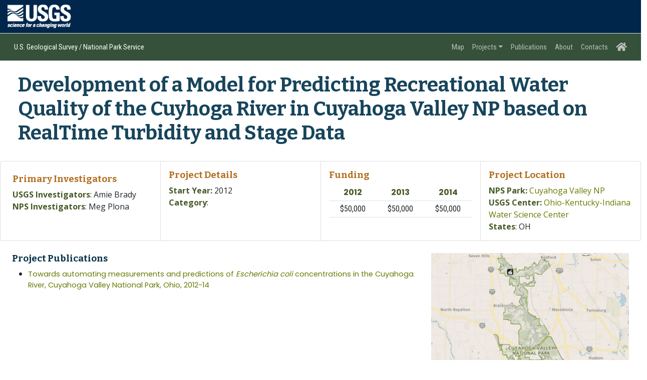

--- FILE ---
content_type: text/html; charset=UTF-8
request_url: https://webapps.usgs.gov/nps-partnership/projects/2012-cuva-development
body_size: 18897
content:
<!DOCTYPE html>
<html lang="en">

<head>
    <title>US Geological Survey - National Park Service Partnership Program</title>
    <meta charset="utf-8">
    <meta name="viewport" content="width=device-width, initial-scale=1">
    <meta http-equiv="X-UA-Compatible" content="IE=edge" />
    <meta name="description" content="USGS/NPS Water Quality Partnership - Supporting research to address critical water-quality issues in National Parks since 1998 ">
    <meta name="author" content="">

    <!-- icons for android, ios, and windows -->
    <link rel="apple-touch-icon" href="https://webapps.usgs.gov/nps-partnership/images/favicons/apple-touch-icon.png" sizes="180x180" />
    <link rel="icon" href="https://webapps.usgs.gov/nps-partnership/images/favicons/favicon-32x32.png" sizes="32x32" type="image/png" />
    <link rel="icon" href="https://webapps.usgs.gov/nps-partnership/images/favicons/favicon-16x16.png" sizes="16x16" type="image/png" />
    <link rel="manifest" href="https://webapps.usgs.gov/nps-partnership/images/favicons/manifest.json" />
    <link rel="mask-icon" href="https://webapps.usgs.gov/nps-partnership/images/favicons/safari-pinned-tab.svg" color="#008457" />
    <link rel="shortcut icon" href="https://webapps.usgs.gov/nps-partnership/images/favicons/favicon.ico" />
    <meta name="msapplication-TileImage" content="https://webapps.usgs.gov/nps-partnership/images/favicons/mstile-144x144.png" />
    <meta name="msapplication-config" content="https://webapps.usgs.gov/nps-partnership/images/favicons/browserconfig.xml" />
    <meta name="msapplication-TileColor" content="#008457" />
    <meta name="theme-color" content="#008457" />


    <!-- design-->
    <link
        href="https://fonts.googleapis.com/css2?family=Roboto+Condensed:wght@400;500;600;700&family=Roboto+Slab:wght@400;500;600;700&family=Cabin:wght@400;500&family=Poppins:wght@400;500;600;700&display=swap"
        rel="stylesheet">
    <link href="https://fonts.googleapis.com/css2?family=Bitter:wght@500;600;700&display=swap" rel="stylesheet">
    <link href="https://fonts.googleapis.com/css2?family=Open+Sans:wght@400;600;700&display=swap" rel="stylesheet">
    <link rel="preconnect" href="https://fonts.gstatic.com">
    <link href="https://fonts.googleapis.com/css2?family=Oswald:wght@500;600&display=swap" rel="stylesheet">


    <!-- Bootstrap Core CSS -->
    <link href="https://webapps.usgs.gov/nps-partnership/css/bootstrap-5.01min.css" rel="stylesheet" type="text/css">


    <!-- Custom CSS -->
    <link href="https://webapps.usgs.gov/nps-partnership/css/common.css" rel="stylesheet" type="text/css" media="screen" />
    <link href="https://webapps.usgs.gov/nps-partnership/css/custom.css" rel="stylesheet" type="text/css" media="screen" />

    <!-- Font Awesome Pro -->
    <link href="https://webapps.usgs.gov/nps-partnership/css/all.min.css" rel="stylesheet" type="text/css">

    <link href="https://webapps.usgs.gov/nps-partnership/css/npswq.css" rel="stylesheet"> 
<!-- Google Tag Manager -->
<script>(function(w,d,s,l,i){w[l]=w[l]||[];w[l].push({'gtm.start':
new Date().getTime(),event:'gtm.js'});var f=d.getElementsByTagName(s)[0],
j=d.createElement(s),dl=l!='dataLayer'?'&l='+l:'';j.async=true;j.src=
'https://www.googletagmanager.com/gtm.js?id='+i+dl;f.parentNode.insertBefore(j,f);
})(window,document,'script','dataLayer','GTM-TLTWSRL');</script>
<!-- End Google Tag Manager -->

</head>


<body>
<!-- Google Tag Manager (noscript) -->
<noscript><iframe src="https://www.googletagmanager.com/ns.html?id=GTM-TLTWSRL"
height="0" width="0" style="display:none;visibility:hidden"></iframe></noscript>
<!-- End Google Tag Manager (noscript) -->

    <!-- BEGIN USGS Applications Header Template -->
    <header id="navbar" class="header-nav" role="banner">
        <div class="tmp-container">
            <!-- primary navigation bar -->
            <!-- search bar-->
            <div class="header-search"> <a class="logo-header" href="https://www.usgs.gov/" title="Home">
                    <img src="https://webapps.usgs.gov/nps-partnership/images/logos/USGS_white.png" alt="Home" class="img" border="0" />
                </a>
                <form action="https://www.usgs.gov/science-explorer-results" method="GET" id="search-box">
                    <div class="fa-wrapper">
                        <label for="se_search" class="only">Search</label>
                        <input id="se_search" type="search" name="es" placeholder="Search">
                        <button class="fa fa-search" type="submit">
                            <span class="only">Search</span>
                        </button>
                    </div>
                </form>
            </div>
            <!-- end search bar-->
        </div>
        <!-- end header-container-->
    </header>
    <!-- END USGS Applications Header Template -->
    <nav class="navbar navbar-expand-lg bg-navbar navbar-dark border-top border-bottom">
        <div class="container-fluid">
            <a class="navbar-brand ps-3 me-0" href="https://www.usgs.gov/">U.S. Geological Survey /
            </a>
            <a class="navbar-brand" href="https://www.nps.gov/">&nbsp;National Park Service</a>
            <button class="navbar-toggler" type="button" data-bs-toggle="collapse"
                data-bs-target="#navbarSupportedContent" aria-controls="navbarSupportedContent" aria-expanded="false"
                aria-label="Toggle navigation">
                <span class="navbar-toggler-icon"></span>
            </button>

            <div class="collapse navbar-collapse pe-2" id="navbarSupportedContent">


                                                <ul class="navbar-nav ms-auto">

                    
                                        
                    
                    <li class="nav-item  ">

                                                <a  class="nav-link" href="/nps-partnership/map/index.html">Map</a>
                                            </li>
                                        
                                        
                    
                    <li class="nav-item dropdown  active "
                        id="navbar1">
                        <a  id="navbarDropdown" class="nav-link dropdown-toggle" href="https://webapps.usgs.gov/nps-partnership/projects/project-index" role="button" data-bs-toggle="dropdown" aria-haspopup="true" aria-expanded="false">Projects</a>

                        <ul class="dropdown-menu" aria-labelledby="navbar1">
                                                                                                                                            <a  class="dropdown-item" href="https://webapps.usgs.gov/nps-partnership/projects/project-index">Ongoing Projects</a>
                                                                                                                                            <a  class="dropdown-item" href="/nps-partnership/projects/allprojects.twig">All Projects</a>
                                                                                                                                            <div class="dropdown-divider"></div>
                                                        <a  class="dropdown-item" href="/nps-partnership/projects/projectTypes.twig">Project Types</a>
                                                                                </ul>
                    </li>
                                                            
                                        
                    
                    <li class="nav-item  ">

                                                <a  class="nav-link" href="/nps-partnership/pubs/default.twig">Publications</a>
                                            </li>
                                        
                                        
                    
                    <li class="nav-item  ">

                                                <a  class="nav-link" href="/nps-partnership/about/default.twig">About</a>
                                            </li>
                                        
                                        
                    
                    <li class="nav-item  ">

                                                <a  class="nav-link" href="/nps-partnership/contacts/default.twig">Contacts</a>
                                            </li>
                                        
                                        
                    
                    <li class="nav-item  ">

                                                <a class="nav-link" href="https://webapps.usgs.gov/nps-partnership/" aria-label="Home Page">
                            <i class="fas fa-home fa-lg" aria-hidden="true"></i>
                        </a>
                                            </li>
                                                        </ul>
            </div>
        </div>
    </nav>


    
	
	<!-- Header image -->
	<div class="header-large">
					</div>


	<section class="projectTitle">
		<div class="row m-4">
			<h2>Development of a Model for Predicting Recreational Water Quality of the Cuyhoga River in Cuyahoga Valley NP based on RealTime Turbidity and Stage Data</h2>
		</div>
	</section>

	<section>
		<div class="row pl-4 pr-4">
			<div class="col">
				<div class="card-group">
					<div class="card projectCard">
						<div class="card-body p-0">
							<div class="row p-4">
								<div class="col">
									<h5 class="card-title">Primary Investigators</h5>
									<p class="card-text mb-0">
										<span class="cardheadings">USGS Investigators</span>:
																																											Amie Brady
																																										</p>

									<p class="card-text">
										<span class="cardheadings">NPS Investigators</span>:
																																																					Meg Plona
																																										</p>
								</div>
							</div>
						</div>
					</div>

					<div class="card projectCard">
						<div class="card-body">
							<h5 class="card-title">Project Details</h5>
							<p class="card-text mb-0">
								<span class="cardheadings">Start Year:</span>
								2012</p>

							<p class="card-text mb-0">
								<span class="cardheadings">Category</span>:
								<a href="/nps-partnership/projects/projectTypes.twig"></a>
							</p>
						</div>
					</div>
					<div class="card projectCard">
						<div class="card-body">
							<h5 class="card-title">Funding</h5>
							<table class="table table-sm projectTable">
																	<tr>
																					<th>2012</th>
																															<th>2013</th>
																															<th>2014</th>
																													</tr>
									<tr>
																																<td>$50,000</td>
																																										<td>$50,000</td>
																																										<td>$50,000</td>
																													</tr>
															</table>
						</div>
					</div>


					<div class="card projectCard">
						<div class="card-body">
							<h5 class="card-title">Project Location</h5>
							<p class="card-text mb-0">
								<span class="cardheadings">NPS Park:</span>
																									
										<a href="https://www.nps.gov/cuva/index.htm" rel="noopener noreferrer" target="_blank">Cuyahoga Valley NP</a>
										
																																																						
																	

																							</p>

							<p class="card-text mb-0">
								<span class="cardheadings">USGS Center:</span>

																																			<a href="https://www.usgs.gov/centers/oki-water" rel="noopener noreferrer" target="_blank">Ohio-Kentucky-Indiana Water Science Center</a>
																								</p>
							<p class="card-text mb-0">
								<span class="cardheadings">States</span>:
																	OH
															</p>

						</div>
					</div>
				</div>
			</div>
		</div>
	</div>
</section>
<section class="projectText">
	<div class="row p-4">
		<div class="col-md-8">
			

										<h5 class="card-title">Project Publications</h5>
				<ul>
											<li>
															<a href="http://pubs.er.usgs.gov/publication/sir20155094"><p>Towards automating measurements and predictions of <em>Escherichia coli</em> concentrations in the Cuyahoga River, Cuyahoga Valley National Park, Ohio, 2012-14</p></a>
							
						</li>
									</ul>
					</div>
		<div class="col-md-4">
												<img src="/nps-partnership/projectMaps/cuva.png" class="img-fluid">
									</div>
	</div>
</section>
    <!-- BEGIN USGS Footer Template -->

    <footer class="footer">
        <div class="tmp-container">
            <!-- .footer-wrap -->
            <!-- .footer-doi -->
            <div class="footer-doi pt-2">
                <!-- footer nav links -->
                <ul class="menu nav">
                    <li class="first leaf menu-links menu-level-1">
                        <a href="https://www.doi.gov/privacy">DOI Privacy Policy</a>
                    </li>
                    <li class="leaf menu-links menu-level-1">
                        <a href="https://www.usgs.gov/laws/policies_notices.html">Legal</a>
                    </li>
                    <li class="leaf menu-links menu-level-1">
                        <a href="https://www2.usgs.gov/laws/accessibility.html">Accessibility</a>
                    </li>
                    <li class="leaf menu-links menu-level-1">
                        <a href="https://www.usgs.gov/sitemap.html">Site Map</a>
                    </li>
                    <li class="last leaf menu-links menu-level-1">
                        <a href="https://answers.usgs.gov/">Contact USGS</a>
                    </li>
                </ul>
                <!--/ footer nav links -->
            </div>
            <!-- /.footer-doi -->

            <hr class="mt-2 mb-2">

            <!-- .footer-utl-links -->
            <div class="footer-doi">
                <ul class="menu nav">
                    <li class="first leaf menu-links menu-level-1">
                        <a href="https://www.doi.gov/">U.S. Department of the
                            Interior</a>
                    </li>
                    <li class="leaf menu-links menu-level-1">
                        <a href="https://www.doioig.gov/">DOI Inspector General</a>
                    </li>
                    <li class="leaf menu-links menu-level-1">
                        <a href="https://www.whitehouse.gov/">White House</a>
                    </li>
                    <li class="leaf menu-links menu-level-1">
                        <a href="https://www.whitehouse.gov/omb/management/egov/">E-gov</a>
                    </li>
                    <li class="leaf menu-links menu-level-1">
                        <a href="https://www.doi.gov/pmb/eeo/no-fear-act">No Fear
                            Act</a>
                    </li>
                    <li class="last leaf menu-links menu-level-1">
                        <a href="https://www2.usgs.gov/foia">FOIA</a>
                    </li>
                </ul>
            </div>
            <!-- /.footer-utl-links -->
            <!-- .footer-social-links -->
            <div class="footer-social-links">
                <ul class="social">
                    <li class="follow">Follow</li>
                    <li class="twitter">
                        <a href="https://twitter.com/usgs" target="_blank" rel="noopener" aria-label="Twitter">
                            <i class="fa fa-twitter-square" aria-hidden="true">
                                <span class="only">Twitter</span>
                            </i>
                        </a>
                    </li>
                    <li class="facebook">
                        <a href="https://facebook.com/usgeologicalsurvey" target="_blank" rel="noopener" aria-label="Facebook">
                            <i class="fa fa-facebook-square" aria-hidden="true">
                                <span class="only">Facebook</span>
                            </i>
                        </a>
                    </li>
                    <li class="googleplus">
                        <a href="https://plus.google.com/112624925658443863798/posts" target="_blank" rel="noopener"
                            aria-label="Google+">
                            <i class="fa fa-google-plus-square" aria-hidden="true">
                                <span class="only">Google+</span>
                            </i>
                        </a>
                    </li>
                    <li class="github">
                        <a href="https://github.com/usgs" target="_blank" rel="noopener" aria-label="GitHub">
                            <i class="fa fa-github" aria-hidden="true">
                                <span class="only">GitHub</span>
                            </i>
                        </a>
                    </li>
                    <li class="flickr">
                        <a href="https://flickr.com/usgeologicalsurvey" target="_blank" rel="noopener" aria-label="Flickr">
                            <i class="fa fa-flickr" aria-hidden="true">
                                <span class="only">Flickr</span>
                            </i>
                        </a>
                    </li>
                    <li class="youtube">
                        <a href="http://youtube.com/usgs" target="_blank" rel="noopener" aria-label="YouTube">
                            <i class="fa fa-youtube-play" aria-hidden="true">
                                <span class="only">YouTube</span>
                            </i>
                        </a>
                    </li>
                    <li class="instagram">
                        <a href="https://instagram.com/usgs" target="_blank" rel="noopener" aria-label="Instagram">
                            <i class="fa fa-instagram" aria-hidden="true">
                                <span class="only">Instagram</span>
                            </i>
                        </a>
                    </li>
                </ul>
            </div>
            <!-- /.footer-social-links -->
        </div>
        <!-- /.footer-wrap -->
    </footer>
    <!-- END USGS Footer Template- -->

    <!-- Core JavaScript -->
    <script src="https://webapps.usgs.gov/nps-partnership/js/jquery-3.5.1.min.js"></script>
    <script src="https://webapps.usgs.gov/nps-partnership/js/bootstrap.bundle.min.js"></script>
    <!-- Font Awesome Pro -->
    <script src="https://webapps.usgs.gov/nps-partnership/js/all.min.js"></script>


    <script>
        $(function () {
            $('[data-toggle="tooltip"]').tooltip()
        })
    </script>


    </body>

</html>

--- FILE ---
content_type: text/css
request_url: https://webapps.usgs.gov/nps-partnership/css/common.css
body_size: 5901
content:
@charset "UTF-8";
/* CSS Document */

footer,
#navbar {
    font-family: 'Source Sans Pro', sans-serif;
    margin: 0;
    position: relative;
}

*,
*:before,
*:after {
    -webkit-box-sizing: border-box;
    -moz-box-sizing: border-box;
    box-sizing: border-box;
}

footer,
header,
main,
nav,
div {
    display: block;
}

.tmp-container {
    margin-right: auto;
    margin-left: auto;
    padding-left: 15px;
    padding-right: 15px;
}

.tmp-container a {
    text-decoration: none;
    background: transparent;
}

.tmp-container a:-webkit-any-link {
    cursor: auto;
}

.tmp-container:before,
.tmp-container:after {
    content: " ";
    display: table;
}

.tmp-container:after {
    clear: both;
}

hr {
    width: 100%;
    margin-top: 20px;
    clear: both;
    background-color: #ffffff;
}

@media only screen and (max-width:490px) {
    hr {
        margin-top: 60px;
    }
}

/* header (only) nav */
.header-nav {
    background: #00264c;
}

.logo-header img {
    margin-top: 8px;
    margin-bottom: 8px;
    border: 0;
    max-width: 100%;
    height: auto;
}

.header-search form {
    float: right;
    width: auto;
    padding-top: 0;
    padding-bottom: 0;
    margin-right: 0;
    margin-left: 0;
    border: 0;
    -webkit-box-shadow: none;
    box-shadow: none;
}

.header-search input[type="search"] {
    height: 30px;
    width: 260px;
    margin-top: 18px;
}

.header-search button[type="submit"] {
    position: absolute;
    top: 0;
    bottom: 0;
    right: 15px;
    border: 0;
    color: #666;
    background: transparent;
    padding: 0;
    width: 39px;
    height: 39px;
    margin-top: 21px;
}

input {
    line-height: normal
}

input[type="search"] {
    -webkit-appearance: textfield;
    -webkit-box-sizing: content-box;
    -moz-box-sizing: content-box;
    box-sizing: content-box
}

input[type="search"]::-webkit-search-cancel-button,
input[type="search"]::-webkit-search-decoration {
    -webkit-appearance: none
}

input,
button {
    font-family: inherit;
    font-size: inherit;
    line-height: inherit
}


/* Always float the navbar header */
.navbar-header {
    float: left;
}

/* footer (only) css */

.menu.nav {
    margin-bottom: 0;
    padding-left: 0;
    list-style: none;
}

.nav:before,
.nav:after {
    content: none;
}

footer.footer {
    background: #00264c;
    padding-bottom: 0px;
    position: relative;
    width: 100%;
    border-top: 1px solid #E5E5E5;
}

footer.footer .footer-doi {
    padding-right: 0;
    padding-left: 0;
}

footer.footer .footer-doi ul.menu li a {
    padding: 5px 0px;
    color: #ffffff;
    float: left;
    font-size: 12px;
}

footer.footer .footer-doi ul.menu li:first-of-type {
    padding-left: 0px;
}

footer.footer .footer-doi ul.menu li {
    float: left;
    padding-right: 2px;
    padding-left: 5px;
}

footer.footer .footer-doi ul.menu li:after {
    content: "|";
    color: #ffffff;
    float: left;
    padding-top: 5px;
    padding-left: 7px;
    font-size: 12px;
}

footer.footer .footer-doi ul.menu li:last-child:after {
    content: "";
}

footer.footer .footer-wrap .menu.nav a {
    padding: 4px 0px;
    color: #ffffff;
    font-size: 12px;
}

footer.footer .footer-social-links {
    color: #ffffff;
    font-size: 12px;
    padding-right: 0;
}

footer.footer .footer-social-links ul {
    float: right;
    margin-top: 0px;
}

footer.footer .footer-social-links ul li.follow {
    padding-top: 6px;
    padding-right: 5px;
}

footer.footer .footer-social-links ul li {
    float: left;
    height: 24px;
    margin: 0 2px;
    list-style: none;
    list-style-type: none;
}

footer.footer .footer-social-links ul li:last-of-type {
    margin-right: 0px;
}

footer.footer .footer-social-links ul li a i {
    color: #fff;
    font-size: 24px;
}

/* Font Awesome Social Media icons */
/*!
 *  Font Awesome 4.7.0 by @davegandy - http://fontawesome.io - @fontawesome
 *  License - http://fontawesome.io/license (Font: SIL OFL 1.1, CSS: MIT License)
 */
/* FONT PATH
 * -------------------------- */
@font-face {
    font-family: 'FontAwesome';
    src: url('../fonts/fontawesome-webfont.eot');
    src: url('../fonts/fontawesome-webfont.eot') format('embedded-opentype'), url('../fonts/fontawesome-webfont.woff2') format('woff2'), url('../fonts/fontawesome-webfont.woff') format('woff'), url('../fonts/fontawesome-webfont.ttf') format('truetype'), url('../fonts/fontawesome-webfont.svg') format('svg');
    font-weight: normal;
    font-style: normal;
}

.fa-wrapper {
    position: relative
}

.fa {
    display: inline-block;
    font: normal normal normal 14px/1 FontAwesome;
    font-size: inherit;
    text-rendering: auto;
    -webkit-font-smoothing: antialiased;
    -moz-osx-font-smoothing: grayscale;
}

.fa-ul {
    padding-left: 0;
    margin-left: 2.14285714em;
    list-style-type: none;
}

.fa-ul>li {
    position: relative;
}

.fa-li {
    position: absolute;
    left: -2.14285714em;
    width: 2.14285714em;
    top: 0.14285714em;
    text-align: center;
}

.fa-search:before {
    content: "\f002";
}

.fa-twitter-square:before {
    Content: "\f081";
}

.fa-facebook-square:before {
    Content: "\f082";
}

.fa-github:before {
    content: "\f09b";
}

.fa-flickr:before {
    content: "\f16e";
}

.fa-youtube-play:before {
    content: "\f16a";
}

.fa-instagram:before {
    content: "\f16d";
}

.only {
    position: absolute;
    width: 1px;
    height: 1px;
    padding: 0;
    margin: -1px;
    overflow: hidden;
    clip: rect(0, 0, 0, 0);
    border: 0;
}

[role="button"] {
    cursor: pointer
}

--- FILE ---
content_type: text/css
request_url: https://webapps.usgs.gov/nps-partnership/css/npswq.css
body_size: 23020
content:
html,
body {
    height: 100%;
    width: 100%;
    font-family: "Poppins", Arial, sans-serif;
    font-size: 12pt;
    font-weight: 400;
    background-color: #fff;
}

/* // X-Small devices (portrait phones, less than 576px) */

@media (min-width: 372px) {
    .headerbar {
        font-size: 35px;
    }

    a {
        /* color: #869901; */
        color: #697901;
        text-decoration: none;
    }

    a:hover,
    a:focus {
        color: #b6b000;
    }

    a.subtle {
        color: inherit;
    }
    a.subtle:hover, a.subtle:focus {
        color: inherit;
        text-decoration: underline;
    }

    h1,
    h2,
    h3,
    h4,
    h5 {
        font-family: "Bitter", Arial, Helvetica, sans-serif;
    }

    .headerjumbo {
        padding-top: 10px;
        color: #fff;
        -webkit-filter: drop-shadow(6px 6px 2px rgb(17, 17, 17));
        filter: drop-shadow(6px 6px 2px rgb(17, 17, 17));
        padding-left: 30px;
    }

    h1 {
        font-size: 40pt;
        font-weight: 700;
    }

    h2 {
        font-weight: 700;
        font-size: 30pt;
        color: #265c74;
    }

    h3 {
        font-weight: 700;
        font-size: 24pt;
        color: #b4641b;
    }

    h5 {
        font-weight: 500;
        font-size: 12pt;
        color: #334a50;
    }

    p {
        font-size: 11pt;
    }

    .underline:hover,
    .underline:focus {
        text-decoration: underline;
    }

    .bg-navbar {
        background-color: #355139;
    }

    .bg-navbar a {
        color: #fff;
        font-family: "Roboto Condensed", Arial, Helvetica, sans-serif;
        font-weight: 400;
    }

    .bg-navbar a.nav-link {
        color: #bebebe !important;
    }

    .bg-navbar a.nav-link:hover,
    .bg-navbar a.nav-link:focus {
        color: #dadfe1 !important;
    }

    a.dropdown-item {
        color: #000000;
        font-family: "Roboto Condensed", Arial, Helvetica, sans-serif;
        font-weight: 400;
    }

    .dropdown-item:focus,
    .dropdown-item:hover {
        background-color: #cfe9db;
    }

    .nav-item {
        font-size: 12pt;
    }

    .nav-fa {
        fill: #bebebe;
    }

    .nav-fa:hover,
    nav-fa:focus {
        fill: #dadfe1
    }

    .secondline {
        font-size: 14pt;
        color: #fff;
        font-family: "Roboto Condensed", Arial, Helvetica, sans-serif;
        font-style: italic;
        font-weight: 400;
        margin-bottom: 30px;
    }

    .bg-navbar a {
        font-size: 11pt;
    }

    .bg-navbar a.nav-link {
        color: #bebebe !important;
    }

    .bg-navbar a.nav-link:hover,
    .bg-navbar a.nav-link:focus {
        color: #dadfe1 !important;
    }

    .jumbo {
        text-align: center;
        color: #fff;
        background-image: url("../images/jumbo5.jpg");
        background-repeat: no-repeat;
        background-attachment: scroll;
        background-position: center center;
        background-size: cover;
        background-color: #000;
        height: 900px;
    }

    .jumbointro {
        color: #fff;
        font-size: 18pt;
        font-family: "Roboto Condensed", Arial, Helvetica, sans-serif;
        font-weight: 500;
        margin-top: auto;
        background-color: rgba(33, 34, 33, 0.3);
        padding-bottom: 10px;
    }

    .stats {
        color: #fff;
        font-family: "Roboto Condensed", Arial, Helvetica, sans-serif;
        font-weight: 400;
        margin-bottom: 0;
        padding-bottom: 16px;
        font-size: 14pt;
    }

    .stats2 {
        font-size: 18pt;
        color: #c2d709;
        font-family: "Roboto Condensed", Arial, Helvetica, sans-serif;
        font-weight: 700;
        margin-bottom: -10px;
    }

    .darkbehind {
        background-color: rgba(33, 34, 33, 0.7);
    }

    .darker {
        background-color: rgba(214, 219, 213, 0.7);
    }

    .bg-projecttest {
        background-color: #2c2d25;
    }

    .white {
        color: #fff;
    }

    .overlay-title {
        font-weight: 500;
        font-size: 12pt;
        color: #ffffff !important;
    }

    .overlay-title a {
        color: #ffffff !important;
    }

    .maplead {
        background-color: #212529;
        color: #ffffff;
        padding: .4rem;
        font-size: 25px;
        margin-bottom: 0em;
    }

/* test gallery */
/* animated circular gallery from https://designshack.net/articles/css/circlegallery/ */

.gallery {
    margin: 10px auto;
 }
  
 ul.gallery-list {
    list-style: none;
    padding-left: 0rem;
 }
 .gallery li {
    height: 180px;
    width: 180px;
    margin: 5px;
    float: left;
    overflow: hidden;
    border: 1px solid #212529c4;
  
    -webkit-border-radius: 50%;
       -moz-border-radius: 50%;
     border-radius: 50%;
 }

 .gallery li img {
    margin-top: -95px;
  
    /* -webkit-transition: margin 1.5s ease;
       -moz-transition: margin 1.5s ease;
        -ms-transition: margin 1.5s ease;
         -o-transition: margin 1.5s ease;
            transition: margin 1.5s ease; */

              
    width: 450px;
    height: 450px;
    -webkit-transition: all 1.0s ease;
    -moz-transition: all 1.0s ease;
     -ms-transition: all 1.0s ease;
      -o-transition: all 1.0s ease;
         transition: all 1.0s ease;
 }

 .gallery li p {
    width: 100px;
    padding: 10px;
    position: relative;
    left: 22%;
    top: 110%; 
  
    color: white;
    text-align: center;
    text-transform: uppercase;
    font: bold 18px/1 Helvetica, Verdana, sans-serif;
  
    -webkit-transition: top 0.5s ease;
       -moz-transition: top 0.5s ease;
        -ms-transition: top 0.5s ease;
         -o-transition: top 0.5s ease;
            transition: top 0.5s ease;
 }

 .gallery li p.dark {
    color: #1f1c1c;
    text-shadow: 2px 2px 2px rgba(5, 5, 5, 0.158);
 }
 
.gallery li:hover img {
   /* margin-left: -120px;
   margin-top: -125px; */
   width: 250px;
   height: 250px;
}
 
.gallery li:hover p {
   top: 60%;
}
.gallery-card .card-side-image {
    height: 330px;
}
.gallery-card .card-body {
    height: 330px;
}

/* the other part of the test */
/* View Transitions CSS */
/* based on descriptions at https://developer.mozilla.org/en-US/docs/Web/API/View_Transitions_API */
/* 
::view-transition-old(root),
::view-transition-new(root) {
  animation-duration: .1s;
}

figcaption {
  view-transition-name: figure-caption;
}

/* Simple final style */

::view-transition-old(figure-caption),
::view-transition-new(figure-caption) {
  height: 100%;
} */





    /* projects */
    .topline {
        color: #28381b;
        font-size: 14pt;
        font-family: "Roboto Condensed", Arial, Helvetica, sans-serif;
        font-weight: 700;
        margin-bottom: 0;
        line-height: 1.1em;
    }

    .bg-projectcard {
        background-color: #687b5b;
    }

    .bg-projects {
        background-color: #b2b7a0;
    }

    .projectfooter {
        background-color: #566855;
        color: #dee1d6;
        font-family: "Open Sans", Arial, Helvetica, sans-serif;
        font-size: 11pt;
        font-weight: 400;
    }

    .projectTitle h2 {
        font-size: 30pt;
        color: #17455c;
    }

    .projectCard .card-title {
        color: #b26f21;
    }

    .projectTitle h2 {
        font-size: 20pt;
    }

    .projectCard .card-text {
        font-family: "Open Sans", Arial, Helvetica, sans-serif;
        font-weight: 400;
        font-size: 11pt;
    }

    .card-footer a,
    h5 a {
        color: #fff;
    }

    .card-list {
        background-color: #b3b689;
        font-size: 11pt;
    }

    .projectTable th {
        color: #465a27;
        text-align: center;
    }

    .projectTable td {
        text-align: center;
        font-family: "Roboto Condensed", Arial, Helvetica, sans-serif;
        font-size: 11pt;
    }

    .dataTable td {
        font-size: 10pt;
    }

    td.sorting_2 a {
        color: #606f01;
    }

    ol>li {
        font-size: 11pt;
    }

    .commas {
        margin-left: -4px;
    }

    .cardheadings {
        font-family: "Open Sans", Arial, Helvetica, sans-serif;
        font-weight: 700;
        font-size: 11pt;
        color: #465a27;
    }

    .aboutcards {
        background-color: #677b03;
        color: #fff;
        font-weight: 600;
        font-family: "Bitter", Arial, Helvetica, sans-serif;
        font-size: 14pt;
    }

    .explore-card {
        border: none;
    }

    .explore-card-header {
        background-color: #2c2d25;
        border-color: #2c2d25;
        color: #fff;
        font-weight: 600;
        font-family: "Bitter", Arial, Helvetica, sans-serif;
        font-size: 14pt;
    }

    div.btn-proj-wrap {

        outline: 1px solid black;
        padding: 4px;
    };

    a.btn.btn-proj {
        background-color: white;
        color: red;
        outline: 1px solid #265c74;
        margin: 2px;
    }

    /* end projects */
    /* Carousel/updates */
    .card-title {
        font-family: "Bitter", Arial, Helvetica, sans-serif;
        font-weight: 700;
        font-size: 14pt;
        color: #0b3448;
    }

    .rounded-start {
        display: none;
    }

    .carousel-item .card {
        height: 780px;
        margin-left: 40px;
        margin-right: 40px;
    }

    .carousel-item {
        height: 800px;
    }

    .carousel-control-next {
        justify-content: flex-end;
    }

    .carousel-control-prev {
        justify-content: flex-start;
    }

    .bg-recentfindings {
        background-color: #d3b054;
    }

    .updates {
        background-color: rgba(211, 176, 84, 0.3);
    }

    .updates .card-text {
        font-family: "Open Sans", Arial, Helvetica, sans-serif;
        font-size: 10pt;
    }

    .updates .list-group-item {
        font-family: "Open Sans", Arial, Helvetica, sans-serif;
        font-size: 10pt;
        background-color: rgba(232, 238, 234, 0.1);
    }

    .findings-secondtitle {
        font-size: 10pt;
        font-family: "Roboto Condensed", Arial, Helvetica, sans-serif;
        font-weight: 700;
        font-size: 11pt;
        color: #333;
    }

    .btn-carousel, .btn-carousel {
        background-color: rgba(211, 176, 84, 0.5);
        color: #000000;
    }

    .btn-carousel:hover, .btn-carousel:focus {
        background-color: rgba(211, 176, 84, 0.8);
        color: #000000;
    }
    /* End Carousel/updates */
    /* Pubs */
    .prodCats {
        max-height: 200px;
        overflow-y: auto;
        margin-bottom: 1em;
    }

    .sortoption {
        font-size: 18pt;
        font-family: "Roboto Condensed", Arial, Helvetica, sans-serif;
        font-weight: 700;
        color: #508895;
    }

    .panel-heading {
        margin-top: 1rem;
        font-size: 15pt;
        font-weight: 700;
        color: #508895;
    }

    .filter-head {
        margin-top: .5rem;
        margin-bottom: 0rem;
        font-size: 12pt;
        font-weight: 500;
    }

    .panel-body {
        background-color: #f8f9fa;
    }

    .panel-reset {
        margin-top: 1rem;
        background-color: #508895;
        color: #fff;
    }

    .panel-reset:focus,
    .panel-reset:hover {
        background-color: #25535e;
        color: #fff;
    }

    .pubunits {
        font-family: "Roboto Condensed", Arial, Helvetica, sans-serif;
        font-weight: 700;
        font-size: 18pt;
        color: #085668;
    }

    .pubTitlealt {
        font-weight: 400;
        font-family: "Roboto Condensed", Arial, Helvetica, sans-serif;
        font-size: 14pt;
    }

    .halfbold {
        font-weight: 600;
    }

    label.form-check-label {
        font-size: 12pt;
    }

    .pubcount {
        font-family: "Roboto Condensed", Arial, Helvetica, sans-serif;
        font-weight: 700;
        font-size: 14pt;
        color: #085668;
    }

    /* end Pubs */
    /* About */
    .aboutdarker {
        background-color: rgba(33, 34, 33, 0.6);
        padding-top: 40px;
        padding-bottom: 40px;
    }

    .bg-quote {
        background-color: #465a27;
    }

    .quotetext {
        font-size: 14pt;
        font-family: "Bitter", Arial, Helvetica, sans-serif;
        font-weight: 500;
        font-style: italic;
        color: #fff;
        padding: 30px 100px;
    }

    .bg-highlights {
        background-color: rgba(243, 208, 181, 0.2);
    }

    .partnership .card-header,
    .searchCardHeader {
        background-color: #c38a47;
        font-size: 14pt;
        font-family: "Roboto Condensed", Arial, Helvetica, sans-serif;
        font-weight: 700;
        color: #333;
    }

    .filterCardHeader {
        background-color: #d4b050;
        font-size: 14pt;
        font-family: "Roboto Condensed", Arial, Helvetica, sans-serif;
        font-weight: 700;
        color: #333;
    }


    .aboutus {
        color: #28381b;
        background-image: url("../images/jumbo6.jpg");
        background-repeat: no-repeat;
        background-attachment: scroll;
        background-position: center center;
        background-size: cover;
        height: 500px;
    }

    /* end About */
}

/* // Small devices (landscape phones, 576px and up) */

@media (min-width: 576px) {
    .headerbar {
        font-size: 45px;
    }

    h1 {
        font-size: 40pt;
    }

    .secondline {
        font-size: 14pt;
    }

    .bg-navbar a {
        font-size: 11pt;
    }

    .bg-navbar a.nav-link {
        color: #bebebe !important;
    }

    .bg-navbar a.nav-link:hover,
    .bg-navbar a.nav-link:focus {
        color: #dadfe1 !important;
    }

    .jumbo {
        height: 900px;
    }

    .stats {
        padding-bottom: 16px;
        font-size: 14pt;
    }

    .stats2 {
        font-size: 18pt;
    }

    h2 {
        font-size: 30pt;
    }

    .findings-secondtitle {
        font-size: 10pt;
    }

    .rounded-start {
        display: none;
    }
}

/* // Medium devices (tablets, 768px and up) */

@media (min-width: 768px) {
    .headerbar {
        font-size: 45px;
    }

    .jumbo {
        height: 700px;
    }

    /* carousel */
    .rounded-start {
        display: inline;
    }

    .carousel-item .card {
        height: 580px;
    }

    .carousel-item {
        height: 600px;
    }

    /* end carousel */
}

/* // Large devices (desktops, 992px and up) */

@media (min-width: 992px) {
    .headerbar {
        font-size: 60px;
    }

    h1 {
        font-size: 48pt;
    }

    h2 {
        font-size: 36pt;
    }

    .secondline {
        font-size: 20pt;
    }

    .rounded-start {
        display: inline;
    }

    .overlay-title {
        font-size: 10pt;
    }

    /* Carousel */
    .carousel-item .card {
        height: 480px;
    }

    .carousel-item {
        height: 500px;
    }

    


    /* Carousel End */
}

/* // X-Large devices (large desktops, 1200px and up) */

@media (min-width: 1200px) {

   
    .headerbar {
        font-size: 65px;
    }

    h1 {
        font-size: 60pt;
    }

    h2 {
        font-size: 40pt;
    }

    h3 {
        font-size: 30pt;
    }

    h5 {
        font-size: 14pt;
    }

    .overlay-title {
        font-size: 12pt;
    }

    .stats {
        font-size: 18pt;
    }

    .stats2 {
        font-size: 24pt;
        margin-bottom: -10px;
    }

    .findings-secondtitle {
        font-size: 12pt;
    }

    .card-list {
        font-size: 12pt;
    }

    .projectfooter {
        font-size: 12pt;
    }

    .projectTitle h2 {
        font-size: 30pt;
    }

    .projectTable td {
        font-size: 12pt;
    }

    .dataTable td {
        font-size: 12pt;
    }

    .cardheadings {
        font-size: 12pt;
    }

    .aboutcards {
        font-size: 18pt;
    }    
    
    .explorecards {
        font-size: 18pt;
    }

    .projectCard .card-text {
        font-size: 12pt;
    }

    .sortoption {
        font-size: 24pt;
    }

    .pubunits {
        font-size: 24pt;
    }

    .pubTitlealt {
        font-size: 18pt;
    }

    .quotetext {
        font-size: 14pt;
    }

    .partnership .card-header {
        font-size: 18pt;
    }

    

}

/* // XX-Large devices (larger desktops, 1400px and up) */

@media (min-width: 1400px) {
    .headerbar {
        font-size: 70px;
    }

    .current-project {
        width: 210px;
    }

    current-project-image {
        width: 200px;
        height: 200px;
    }

    current-project-image {
        margin-top: 20px;
    }

    p {
        display: block;
    }

    .bg-navbar a {
        font-size: 12pt;
    }

    .bg-navbar a.nav-link {
        color: #bebebe !important;
    }

    .bg-navbar a.nav-link:hover,
    .bg-navbar a.nav-link:focus {
        color: #dadfe1 !important;
    }

    .dkgrey {
        color: #333 !important;
    }

    .years {
        font-family: "Bitter", Arial, Helvetica, sans-serif;
        font-weight: 700;
        font-size: 30pt;
        color: #508895;
    }

    .contactNames {
        font-family: "Bitter", Arial, Helvetica, sans-serif;
        font-weight: 700;
        font-size: 24pt;
        color: #4b6700;
    }

    .contactInfo {
        font-family: "Open Sans", Arial, Helvetica, sans-serif;
        font-weight: 700;
        font-size: 18pt;
        color: #4b6700;
    }

    .adminInfo {
        font-family: "Open Sans", Arial, Helvetica, sans-serif;
        font-weight: 700;
        font-size: 14pt;
        color: #c8864a;
        text-align: center;
    }

    .masthead {
        padding-top: 50px;
        padding-bottom: 1.5rem;
        text-align: center;
        color: #fff;
        background-image: url("../images/banner2.png");
        background-repeat: no-repeat;
        background-attachment: scroll;
        background-position: center center;
        background-size: cover;
        height: 150px;
    }

    .jumbo {
        height: 700px;
    }

    .headerjumbo {
        padding-top: 30px;
    }

    .byline .card {
        background-color: rgba(33, 34, 33, 0.3);
    }

    .byline .card ul>li {
        background-color: rgba(43, 44, 41, 0.3);
    }

    .overlay-title {
        font-size: 14pt;
    }

    .updates .card-text {
        font-size: 12pt;
    }

    .updates .list-group-item {
        font-size: 12pt;
    }

    .bg-relatedinfo {
        background-color: rgba(232, 238, 234, 0.1);
    }

    .secondline {
        font-size: 24pt;
    }

    /* index_alt2 styles */
    .headerjumbo2 {
        color: #28381b;
        padding-top: 30px;
        line-height: 1em;
        font-size: 60pt;
        font-family: "Roboto Slab", Arial, Helvetica, sans-serif;
    }

    .jumbo2 {
        text-align: center;
        color: #28381b;
        background-image: url("../images/jumbo2.jpg");
        background-repeat: no-repeat;
        background-attachment: scroll;
        background-position: center center;
        background-size: cover;
        height: 700px;
    }

    .lightbehind {
        background-color: rgba(211, 217, 209, 0.8);
    }

    .secondline2 {
        color: #28381b;
        font-size: 24pt;
        font-family: "Roboto Condensed", Arial, Helvetica, sans-serif;
        font-weight: 400;
        margin-bottom: 0;
    }

    .byline2 .card {
        background-color: rgba(208, 188, 134, 0.7);
    }

    .byline2 .card ul>li {
        background-color: #d0bc86;
    }

    .stats3 {
        color: #c76107;
        font-size: 20pt;
        font-family: "Roboto Condensed", Arial, Helvetica, sans-serif;
        font-weight: 700;
        margin-bottom: 0;
    }

    .statsdark {
        color: #28381b;
        font-size: 18pt;
        font-family: "Roboto Condensed", Arial, Helvetica, sans-serif;
        font-weight: 400;
        margin-bottom: 0;
    }

    .topline {
        font-size: 20pt;
    }

    .icondark {
        color: #28381b;
    }

    .jumbointro2 {
        color: #28381b;
        font-size: 16pt;
        font-family: "Roboto Condensed", Arial, Helvetica, sans-serif;
        font-weight: 400;
        margin-top: auto;
        padding-bottom: 10px;
    }

    .form-inline .form-control {
        width: 400px;
    }

    .options {
        background-color: #deeeed;
    }

    #dropdownMenuButton1 {
        width: 200px;
    }

    /* end index_alt2 styles */
    .nav-item {
        font-size: 14pt;
    }

    .bg-sidebar {
        background-color: #38635c;
    }

    .card-title {
        font-family: "Bitter", Arial, Helvetica, sans-serif;
        font-weight: 700;
        font-size: 16pt;
        color: #0b3448;
    }

    .card-secondtitle {
        font-family: "Bitter", Arial, Helvetica, sans-serif;
        font-weight: 700;
        font-size: 16pt;
        color: #677b00;
    }

    .carousel-item .card {
        height: 500px;
    }

    .bg-cardfooter {
        background-color: #8e988d;
    }

    .card-footer a,
    h5 a {
        color: #fff;
    }

    .text-muted {
        color: #d9dccf !important;
    }

    .bg-searchbar {
        background-color: #7c896f;
    }

    .title {
        font-weight: 500px;
        color: #fff;
        font-size: 14pt;
    }

    .header-large {
        background-color: #0c2136;
    }

    .projectCard .card-text {
        font-family: "Open Sans", Arial, Helvetica, sans-serif;
        font-weight: 400;
        font-size: 12pt;
    }

    td.sorting_2 a {
        color: #606f01;
    }

    .dataTable td {
        font-size: 12pt;
    }

    #example td {
        font-family: "Roboto Condensed", Arial, Helvetica, sans-serif;
        font-size: 12pt;
    }

    .pubTitle {
        font-weight: 600;
        font-family: "Bitter", Arial, Helvetica, sans-serif;
        font-size: 14pt;
    }

    .pubs {
        font-weight: 400;
        font-family: "Open Sans", Arial, Helvetica, sans-serif;
        font-size: 12pt;
        margin-left: 20px;
    }

    .highlight-head {
        font-size: 18pt;
        text-align: center;
    }

    
}

.low-height {
    height: 25px !important
}